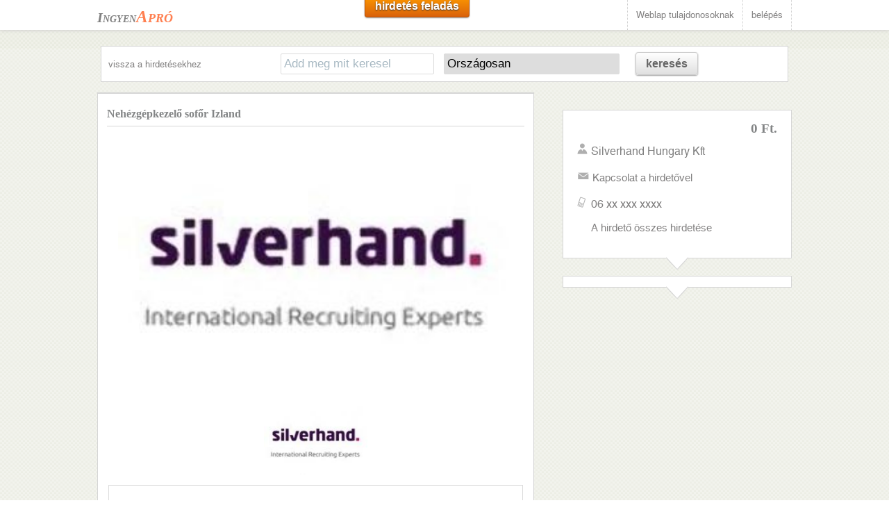

--- FILE ---
content_type: text/html; charset=UTF-8
request_url: http://ingyen-apro-hirdetes.hu/hirdetesresz.php?az=8804026
body_size: 5171
content:
<!DOCTYPE HTML>
<html lang="hu">
<head>
<title>﻿Nehézgépkezelő sofőr Izland 8804026</title>
<meta charset="utf-8">
<meta name="description" content="Munkavégzés helye: Izland, Reykjavik térségMunkakezdés: azonnali kezdés (6 hónapig tartó szerződés) Jelenleg egy kiemelt partnerünknek kere 8804026" />
<meta name="robots" content="index, follow" />

<meta name="apple-mobile-web-app-capable" content="yes">
<meta name="apple-mobile-web-app-status-bar-style" content="grey">
<meta name="viewport" content="width=device-width; initial-scale=1.0; maximum-scale=1.0;">

<link href="css/main.css" rel="stylesheet" type="text/css">
<link rel="shortcut icon" type="image/png" href="images/favicon.png"/>

<script src="js/jquery.min-latest.js"></script>
<script src="js/jquery.nivo.slider.js"></script>
<script src="js/custom.js"></script>
<script src="js/sajt.js"></script>

<meta property="og:url" content="http://ingyen-apro-hirdetes.hu/hirdetesresz.php?az=8804026" />
<meta property="og:type" content="article" />
<meta property="og:title" content="Nehézgépkezelő sofőr Izland 8804026" />
<meta property="og:description" content="Munkavégzés helye: Izland, Reykjavik térségMunkakezdés: azonnali kezdés (6 hónapig tartó szerződés) Jelenleg egy kiemelt partnerünknek kere 8804026" />
<meta property="og:image" content="http://ingyen-apro-hirdetes.hu/kep/8804026/nagy/0.jpg" />
<meta property="og:image:type" content="image/jpeg" />
<meta property="og:image:width" content="299" />
<meta property="og:image:height" content="200" />



<script>

function capt(str)
{
var xmlhttp;
if (window.XMLHttpRequest)
  {// code for IE7+, Firefox, Chrome, Opera, Safari
  xmlhttp=new XMLHttpRequest();
  }
else
  {// code for IE6, IE5
  xmlhttp=new ActiveXObject("Microsoft.XMLHTTP");
  }
xmlhttp.onreadystatechange=function()
  {
  if (xmlhttp.readyState==4 && xmlhttp.status==200)
    {
    document.getElementById("cap").innerHTML=xmlhttp.responseText;
    }
  }
xmlhttp.open("GET",str,true);
xmlhttp.send();
}
</script>




</head>
<body onload="capt('ellenorzokod.php'); tisztogat();">


﻿<script>
  (function(i,s,o,g,r,a,m){i['GoogleAnalyticsObject']=r;i[r]=i[r]||function(){
  (i[r].q=i[r].q||[]).push(arguments)},i[r].l=1*new Date();a=s.createElement(o),
  m=s.getElementsByTagName(o)[0];a.async=1;a.src=g;m.parentNode.insertBefore(a,m)
  })(window,document,'script','//www.google-analytics.com/analytics.js','ga');

  ga('create', 'UA-8883344-1', 'auto');
  ga('send', 'pageview');

</script>﻿
<div id="header">
  <!-- Start navigation area -->
  <div id="navigation">
    <div id="navigation_wrap">

      <!-- Start contact info area -->
      <div id="conteactinfo"><a href="/"><span class="logo1">Ingyen</span><span class="logo2">Apró</span></a></div>
      <!-- End contact info area -->
      <!-- Start navigation -->
      <div id="navi">
<a class="mediumsmoothrectange orangebutton" href="hirdfelad.php">hirdetés feladás</a>
      <ul>
          <li><a href="oldaladra.php">Weblap tulajdonosoknak</a>
          <li><a href="belep.php">belépés</a>  
	  </li>
       </ul>
      </div>
      <!-- End navigation -->

    </div>
  </div>
  <!-- End navigation area -->
</div>
<div id="main">
  <!-- Start Main Body Wrap -->
  <div id="main-wrap">
﻿<div class="kereso">

	<form action="/" method="get" name="keresoform"  id="keresoform">
<a href="/?k=" style="float:left; padding-top:8px">vissza a hirdetésekhez</a>		<input type="text" name="k" id="k" placeholder="Add meg mit keresel" value="">
		<select name="m" id="m" onchange="telepules('telepules.php?megye=' + this.value + '&amp;k=1');">
			<option value="" >Országosan</option>
			<option value="BA"  >Baranya megye</option>
			<option value="BK"  >Bács-Kiskun megye</option>
			<option value="BE"  >Békés megye</option>
			<option value="BZ"  >Borsod-Abaúj-Zemplén</option>
			<option value="BU"  >Budapest</option>
			<option value="CS"  >Csongrád</option>
			<option value="FE"  >Fejér</option>
			<option value="GS"  >Győr-Moson-Sopron</option>
			<option value="HB"  >Hajdú-Bihar</option>
			<option value="HE"  >Heves megye</option>
			<option value="JN"  >Jász-Nagykun-Szolnok</option>
			<option value="KE"  >Komárom-Esztergom</option>
			<option value="NO"  >Nógrád</option>
			<option value="PE"  >Pest megye</option>
			<option value="SO"  >Somogy megye</option>
			<option value="SZ"  >Szabolcs-Szatmár-Bereg megye</option>
			<option value="TO"  >Tolna megye</option>
			<option value="VA"  >Vas megye</option>
			<option value="VE"  >Veszprém megye</option>
			<option value="ZA"  >Zala megye</option>	
		</select>
		<div id="telepulesreszletek" style="display: inline-block;"></div>
		<a class="mediumsmoothrectange whitebutton" href="#" onclick="document.getElementById('keresoform').submit()">keresés</a>
	</form>
</div>

<div style="max-width: 900px; margin: 0 auto 0 auto;"><script type="text/javascript" id="etargetScriptc8b5c838138510efa6076e1aa6573ac0">function etargetPostloadFunctionc8b5c838138510efa6076e1aa6573ac0(){var e="etargetPostloadc8b5c838138510efa6076e1aa6573ac0",t="etargetScriptc8b5c838138510efa6076e1aa6573ac0",o=document.getElementById(e);if(o){for(var n=o.offsetTop,d=o.offsetLeft,r=o.offsetWidth,a=o.offsetHeight;o.offsetParent;)o=o.offsetParent,n+=o.offsetTop,d+=o.offsetLeft;var i=(n<=window.pageYOffset+window.innerHeight&&d<window.pageXOffset+window.innerWidth&&n+a>window.pageYOffset&&d+r>window.pageXOffset);if(i&&etargetAllowOtherCheck){allowed=!1;var c=document.createElement("script");return c.src="//hu.search.etargetnet.com/generic/uni.php?g=ref:67143,area:300x250",void(document.getElementById(t)&&document.getElementById(e)&&(document.getElementById(t).parentNode.appendChild(c),document.getElementById(t).parentNode.removeChild(document.getElementById(t)),document.getElementById(e).parentNode.removeChild(document.getElementById(e)),document.removeEventListener("scroll",etargetPostloadFunctionc8b5c838138510efa6076e1aa6573ac0),document.removeEventListener("resize",etargetPostloadFunctionc8b5c838138510efa6076e1aa6573ac0),document.removeEventListener("DOMContentLoaded",etargetPostloadFunctionc8b5c838138510efa6076e1aa6573ac0)))}}}var etargetDivID="etargetPostloadc8b5c838138510efa6076e1aa6573ac0",etargetScriptID="etargetScriptc8b5c838138510efa6076e1aa6573ac0",etargetPostloadPoint=document.createElement("div");etargetPostloadPoint.id=etargetDivID;var etargetCurScript=document.getElementById(etargetScriptID);etargetCurScript.parentNode.appendChild(etargetPostloadPoint),document.addEventListener("scroll",etargetPostloadFunctionc8b5c838138510efa6076e1aa6573ac0),document.addEventListener("resize",etargetPostloadFunctionc8b5c838138510efa6076e1aa6573ac0),document.addEventListener("DOMContentLoaded",etargetPostloadFunctionc8b5c838138510efa6076e1aa6573ac0);var etargetAllowOtherCheck=!0;if(typeof("forceRunPostload")=="string"){etargetPostloadFunctionc8b5c838138510efa6076e1aa6573ac0()}</script></div>
    <!-- Start Left Section -->
    <div class="leftsection">

      <!-- Start Blog Post -->
      <div class="blogwrapstart">
        <div class="blogtitle">

        </div>
        <div class="blogbody">

          <div class="blogtext">
		<h4>Nehézgépkezelő sofőr Izland</h4><hr>
		<div id="hirdkepdiv"><img alt='Nehézgépkezelő sofőr Izland0' id="kep" src="kep/8804026/nagy/0.jpg"></div><div class="hirdkiskepdiv"><img alt='Nehézgépkezelő sofőr Izland0' src="kep/8804026/0.jpg" onmouseover="document.getElementById('kep').src='kep/8804026/nagy/0.jpg'  "></div>		<fieldset>
		<div class="split2"><ul style="list-style-type: none;"><li><b>0 Ft</b></li><li>keres / kínál: <b>kínál</b></li></ul></div><div class="split2"><ul style="list-style-type: none;"><li><a href="https://www.google.hu/maps/place/Budapest+V.+ker%C3%BClet" target="_blank">Budapest V. kerület</a></li></ul></div><p style="text-align: right;">kategória: <b>külföldi állások</b></p>		</fieldset>
		<div style="max-width: 480px; margin: 0 auto 0 auto;">
		<script type="text/javascript" id="etargetScriptc8b5c838138510efa6076e1aa6573ac0">function etargetPostloadFunctionc8b5c838138510efa6076e1aa6573ac0(){var e="etargetPostloadc8b5c838138510efa6076e1aa6573ac0",t="etargetScriptc8b5c838138510efa6076e1aa6573ac0",o=document.getElementById(e);if(o){for(var n=o.offsetTop,d=o.offsetLeft,r=o.offsetWidth,a=o.offsetHeight;o.offsetParent;)o=o.offsetParent,n+=o.offsetTop,d+=o.offsetLeft;var i=(n<=window.pageYOffset+window.innerHeight&&d<window.pageXOffset+window.innerWidth&&n+a>window.pageYOffset&&d+r>window.pageXOffset);if(i&&etargetAllowOtherCheck){allowed=!1;var c=document.createElement("script");return c.src="//hu.search.etargetnet.com/generic/uni.php?g=ref:67143,area:300x250",void(document.getElementById(t)&&document.getElementById(e)&&(document.getElementById(t).parentNode.appendChild(c),document.getElementById(t).parentNode.removeChild(document.getElementById(t)),document.getElementById(e).parentNode.removeChild(document.getElementById(e)),document.removeEventListener("scroll",etargetPostloadFunctionc8b5c838138510efa6076e1aa6573ac0),document.removeEventListener("resize",etargetPostloadFunctionc8b5c838138510efa6076e1aa6573ac0),document.removeEventListener("DOMContentLoaded",etargetPostloadFunctionc8b5c838138510efa6076e1aa6573ac0)))}}}var etargetDivID="etargetPostloadc8b5c838138510efa6076e1aa6573ac0",etargetScriptID="etargetScriptc8b5c838138510efa6076e1aa6573ac0",etargetPostloadPoint=document.createElement("div");etargetPostloadPoint.id=etargetDivID;var etargetCurScript=document.getElementById(etargetScriptID);etargetCurScript.parentNode.appendChild(etargetPostloadPoint),document.addEventListener("scroll",etargetPostloadFunctionc8b5c838138510efa6076e1aa6573ac0),document.addEventListener("resize",etargetPostloadFunctionc8b5c838138510efa6076e1aa6573ac0),document.addEventListener("DOMContentLoaded",etargetPostloadFunctionc8b5c838138510efa6076e1aa6573ac0);var etargetAllowOtherCheck=!0;if(typeof("forceRunPostload")=="string"){etargetPostloadFunctionc8b5c838138510efa6076e1aa6573ac0()}</script>		</div>
		<fieldset>
		<p style="font-size: 15px">Munkavégzés helye: Izland, Reykjavik térség<br />
Munkakezdés: azonnali kezdés (6 hónapig tartó szerződés)<br />
 <br />
Jelenleg egy kiemelt partnerünknek keresünk rövid távra, Izlandra<br />
nehézgépkezelő sofőröket (2 fő)<br />
 <br />
Az Ön feladata:<br />
-	Lánctalpas és / vagy kerekes kotrógép vezetése, általános munkák végzése<br />
<br />
Amit Öntől várunk:<br />
-	Kommunikációképes angol nyelvtudás<br />
-	Legalább 3 éves munkatapasztalat <br />
-	Nehézgépjárművek vezetéséhez szükséges jogosítvány<br />
-	B kategóriás vezetői engedély és E + F kategórás<br />
-	Érvényes erkölcsi igazolvány <br />
-	Munkaidő: 7:30 - 18:00 (H-CS), 7:30 16:00 (P) túlóra vállalható<br />
<br />
Amit nyújtunk:<br />
-	Izlandi munkaszerződés (biztosítás, bejelentés)<br />
-	Fizetés:<br />
o	173 munkaóra esetén (túlóra nélkül): br. 3044 eurónyi izlandi korona (Nettó bér, levonva nyugdíj, adó, szállás: kb. 1835 eurónyi izlandi korona/hó)<br />
o	201 munkaóra esetén (28 óra túlórával): br. 4225 eurónyi izlandi korona (Nettó bér, levonva nyugdíj, adó, szállás: kb. 2357 eurónyi izlandi korona/hó)<br />
o	229 munkaóra esetén (56 óra túlórával): br. 5097 eurónyi izlandi korona (Nettó bér, levonva nyugdíj, adó, szállás: kb. 2878 eurónyi izlandi korona/hó)<br />
-	Szállást a munkáltató tud biztosítani 2 ágyas szobákban (munkavállaló béréből kerül levonásra: 75.000 ISK / hó) - lehet kérni 1 ágyas szobát is<br />
 <br />
Úgy érzi, megfelel a fent írtaknak? Szívesen dolgozna külföldön az említett kondíciókkal?<br />
Várjuk jelentkezését fényképes angol nyelvű szakmai önéletrajzával honlapunkon keresztül vagy E-mailben a<br />
MUNKA@SILVERHAND.HU címre!<br />
<br />
Telefonszám: + 36 70 883 53 22<br />
Jelentkezzen még ma weboldalunkon különféle pozíciókra!</p><p style="float: left;">feladva: 2018-09-07</p><p style="float: right;"><a href="http://www.silverhand.hu" target="_blank" rel="nofollow ugc">További információért látogass el a hirdető honlapjára</a></p>		</fieldset>
		<fieldset>
		<legend>kapcsolat a hirdetővel</legend>
		<div class="spitnone">
			<form action="hirdetesreszuzenet.php" method="post">
				<input type="hidden" name="hirdaz" value="8804026">

				<input type="hidden" name="j" value="">

				<input type="text" name="nev" id="nev" value="" placeholder="név" pattern=".{3,}" title="minimum 3 karakter" style="width:168px" required>
				<input type="email" name="email" value="" placeholder="e-mail cím" style="width:220px" required>
				<input type="text" name="telefon" value="" placeholder="telefonszám" style="width:100px">
				<textarea rows="5" name="uzenet" placeholder="üzenet" style="width:95%; margin-top:15px" required></textarea>
				<div id="cap" style="float:left; width:300px; margin-top:15px;"></div>
				<input type="submit" style="float:right; margin-top:10px; margin-right:20px;">
			</form>
		</div>		</fieldset>
         </div>
          <!-- End Blog Text -->
        </div>
        <span class="box-arrow"></span> </div>
      <!-- End Blog Post -->
    </div>
    <!-- End Left Section -->

    <!-- Start Right Section -->
    <div class="rightsection">
      <!-- Start Blog Widget -->
      <div class="blogwidgetstart" style="margin-top:25px">
        <!-- Start Advertising Widget -->
        <div class="widgetbody">
          <div class="hirdetoadatok">

<h3 style="float:right; margin-right:20px">0 Ft.</h3><br>
          <p class="usericon"><span style="font-size: 16px;">Silverhand Hungary Kft</span></p>
	  <p class="emailicon"><a href="#nev" style="font-size: 15px;">Kapcsolat a hirdetővel</a></p><p class="phoneicon"><span id="telefonszam" style="font-size: 16px;"><a href="#" style="font-size: 16px;" onclick="document.getElementById('telefonszam').innerHTML = '06708835322';">06 xx xxx xxxx</a></span></p><p><a href="/?hrdeto=29305650" style="font-size: 15px; margin-left:20px">A hirdető összes hirdetése</a></p>

	  </div>
        </div>
        <!-- End Advertising Widget -->
        <span class="box-arrow"></span>
      </div>
      <!-- End Blog Widget -->



      <!-- Start Blog Widget -->
      <div class="blogwidgetstart" style="margin-top:25px">
        <!-- Start Advertising Widget -->
        <div class="widgetbody">

	 <div style="max-width: 250px; margin: 0 auto 0 auto; text-align:center">
	   <script type="text/javascript" id="etargetScriptc8b5c838138510efa6076e1aa6573ac0">function etargetPostloadFunctionc8b5c838138510efa6076e1aa6573ac0(){var e="etargetPostloadc8b5c838138510efa6076e1aa6573ac0",t="etargetScriptc8b5c838138510efa6076e1aa6573ac0",o=document.getElementById(e);if(o){for(var n=o.offsetTop,d=o.offsetLeft,r=o.offsetWidth,a=o.offsetHeight;o.offsetParent;)o=o.offsetParent,n+=o.offsetTop,d+=o.offsetLeft;var i=(n<=window.pageYOffset+window.innerHeight&&d<window.pageXOffset+window.innerWidth&&n+a>window.pageYOffset&&d+r>window.pageXOffset);if(i&&etargetAllowOtherCheck){allowed=!1;var c=document.createElement("script");return c.src="//hu.search.etargetnet.com/generic/uni.php?g=ref:67143,area:300x250",void(document.getElementById(t)&&document.getElementById(e)&&(document.getElementById(t).parentNode.appendChild(c),document.getElementById(t).parentNode.removeChild(document.getElementById(t)),document.getElementById(e).parentNode.removeChild(document.getElementById(e)),document.removeEventListener("scroll",etargetPostloadFunctionc8b5c838138510efa6076e1aa6573ac0),document.removeEventListener("resize",etargetPostloadFunctionc8b5c838138510efa6076e1aa6573ac0),document.removeEventListener("DOMContentLoaded",etargetPostloadFunctionc8b5c838138510efa6076e1aa6573ac0)))}}}var etargetDivID="etargetPostloadc8b5c838138510efa6076e1aa6573ac0",etargetScriptID="etargetScriptc8b5c838138510efa6076e1aa6573ac0",etargetPostloadPoint=document.createElement("div");etargetPostloadPoint.id=etargetDivID;var etargetCurScript=document.getElementById(etargetScriptID);etargetCurScript.parentNode.appendChild(etargetPostloadPoint),document.addEventListener("scroll",etargetPostloadFunctionc8b5c838138510efa6076e1aa6573ac0),document.addEventListener("resize",etargetPostloadFunctionc8b5c838138510efa6076e1aa6573ac0),document.addEventListener("DOMContentLoaded",etargetPostloadFunctionc8b5c838138510efa6076e1aa6573ac0);var etargetAllowOtherCheck=!0;if(typeof("forceRunPostload")=="string"){etargetPostloadFunctionc8b5c838138510efa6076e1aa6573ac0()}</script>         </div>

	 <div style="max-width: 300px; margin: 0 auto 0 auto; text-align:center">
	   <script type="text/javascript" id="etargetScriptc8b5c838138510efa6076e1aa6573ac0">function etargetPostloadFunctionc8b5c838138510efa6076e1aa6573ac0(){var e="etargetPostloadc8b5c838138510efa6076e1aa6573ac0",t="etargetScriptc8b5c838138510efa6076e1aa6573ac0",o=document.getElementById(e);if(o){for(var n=o.offsetTop,d=o.offsetLeft,r=o.offsetWidth,a=o.offsetHeight;o.offsetParent;)o=o.offsetParent,n+=o.offsetTop,d+=o.offsetLeft;var i=(n<=window.pageYOffset+window.innerHeight&&d<window.pageXOffset+window.innerWidth&&n+a>window.pageYOffset&&d+r>window.pageXOffset);if(i&&etargetAllowOtherCheck){allowed=!1;var c=document.createElement("script");return c.src="//hu.search.etargetnet.com/generic/uni.php?g=ref:67143,area:300x250",void(document.getElementById(t)&&document.getElementById(e)&&(document.getElementById(t).parentNode.appendChild(c),document.getElementById(t).parentNode.removeChild(document.getElementById(t)),document.getElementById(e).parentNode.removeChild(document.getElementById(e)),document.removeEventListener("scroll",etargetPostloadFunctionc8b5c838138510efa6076e1aa6573ac0),document.removeEventListener("resize",etargetPostloadFunctionc8b5c838138510efa6076e1aa6573ac0),document.removeEventListener("DOMContentLoaded",etargetPostloadFunctionc8b5c838138510efa6076e1aa6573ac0)))}}}var etargetDivID="etargetPostloadc8b5c838138510efa6076e1aa6573ac0",etargetScriptID="etargetScriptc8b5c838138510efa6076e1aa6573ac0",etargetPostloadPoint=document.createElement("div");etargetPostloadPoint.id=etargetDivID;var etargetCurScript=document.getElementById(etargetScriptID);etargetCurScript.parentNode.appendChild(etargetPostloadPoint),document.addEventListener("scroll",etargetPostloadFunctionc8b5c838138510efa6076e1aa6573ac0),document.addEventListener("resize",etargetPostloadFunctionc8b5c838138510efa6076e1aa6573ac0),document.addEventListener("DOMContentLoaded",etargetPostloadFunctionc8b5c838138510efa6076e1aa6573ac0);var etargetAllowOtherCheck=!0;if(typeof("forceRunPostload")=="string"){etargetPostloadFunctionc8b5c838138510efa6076e1aa6573ac0()}</script>         </div>
        </div>
        <!-- End Advertising Widget -->
        <span class="box-arrow"></span>
      </div>
      <!-- End Blog Widget -->


    </div>
    <!-- End Right Section -->

  </div>
  <!-- End Main Body Wrap -->
</div>






﻿<!-- Start Footer -->
<div id="footer">
  <!-- Start Footer Top -->
  <div id="footertop">

    <div class="footerwrap">
       <div class="split3">
          <p><a href="kapcsolat.php">Kapcsolat</a></p>
          <p><a href="felhasznalasifeltetel.php">Felhasználási feltételek</a></p>
          <p><a href="felhasznalasifeltetel.php#adat">Adatkezelési nyilatkozat</a></p>
          <p><a href="rsslinkek.php">RSS csatornák</a></p>
          <p><a href="oldaladra.php">Weblap tulajdonosoknak</a></p>
      </div>
      <div class="split3">
        <p><a href="http://ingyen-van.hu/letoltes.htm" title="youtube mp3 zene letöltés ingyen"  target="_blank">youtube mp3 letöltés</a></p> 

      </div>
      <div class="split3">
<script type="text/javascript" data-ad-type="pixel v1.0" charset="utf-8" src="//hu.search.etargetnet.com/generic/uni.php?g=ref:69062"></script>
      </div>
    </div>

  </div>
  <!-- End Footer Top -->
  <div class="clear"></div>

  <!-- Start Footer Bottom -->
  <div id="footerbottom">
    <div class="footerwrap">
      <!-- Start Copyright Div -->
      <div id="copyright">Copyright &copy; <a href="/">Ingyen Apró</a> Minden jog fenntartva</div>
      <!-- PLEASE SUPPORT US BY LEAVING THIS LINK -->
      <!-- End Copyright Div -->
      <!-- Start Social area -->
      <div class="socialfooter">
        <ul>
          <li><a href="#" class="social-google"></a></li>
          <li><a target="_blank" href="http://www.facebook.com/ingyenapro1" class="social-facebook"></a></li>
        </ul>
      </div>
      <!-- End Socialarea -->
    </div>
  </div>
  <!-- End Footer Bottom -->
</div>
<!-- End Footer -->



<!-- Start Scroll To Top Div -->
<div id="scrolltab"></div>
<!-- End Scroll To Top Div -->
</body>
</html>

